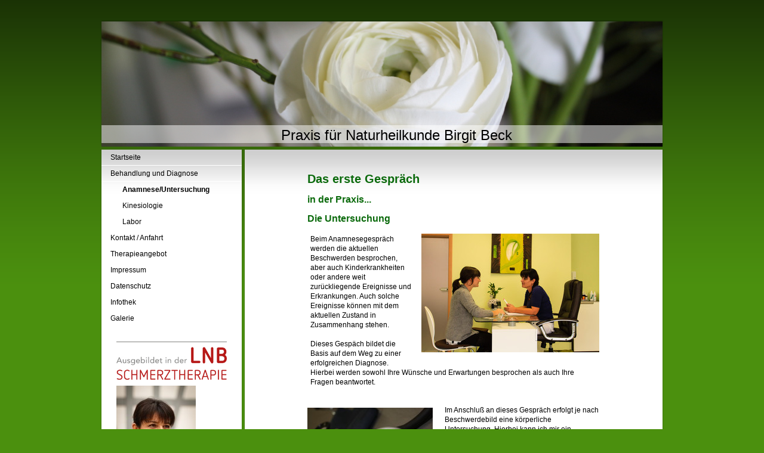

--- FILE ---
content_type: text/html; charset=UTF-8
request_url: https://www.naturheilpraxis-auenwald.de/behandlung-und-diagnose/anamnese-untersuchung/
body_size: 4896
content:
<!DOCTYPE html>
<html lang="de"  ><head prefix="og: http://ogp.me/ns# fb: http://ogp.me/ns/fb# business: http://ogp.me/ns/business#">
    <meta http-equiv="Content-Type" content="text/html; charset=utf-8"/>
    <meta name="generator" content="IONOS MyWebsite"/>
        
    <link rel="dns-prefetch" href="//cdn.website-start.de/"/>
    <link rel="dns-prefetch" href="//103.mod.mywebsite-editor.com"/>
    <link rel="dns-prefetch" href="https://103.sb.mywebsite-editor.com/"/>
    <link rel="shortcut icon" href="//cdn.website-start.de/favicon.ico"/>
        <title>Praxis für Naturheilkunde Birgit Beck - Heilpraktikerin - Auenwald - Anamnese/Untersuchung</title>
    
    

<meta name="format-detection" content="telephone=no"/>
        <meta name="keywords" content="Zeit, Probleme, Angst"/>
            <meta name="description" content="Ein ausführliches Gespräch, ohne Zeitdruck und eine ausführliche körperliche Untersuchung sind unabdingbar für eine effektive, individuelle Behandlung."/>
            <meta name="robots" content="index,follow"/>
        <link href="https://www.naturheilpraxis-auenwald.de/s/style/layout.css?1691574711" rel="stylesheet" type="text/css"/>
    <link href="https://www.naturheilpraxis-auenwald.de/s/style/main.css?1691574711" rel="stylesheet" type="text/css"/>
    <link href="https://www.naturheilpraxis-auenwald.de/s/style/font.css?1691574711" rel="stylesheet" type="text/css"/>
    <link href="//cdn.website-start.de/app/cdn/min/group/web.css?1763478093678" rel="stylesheet" type="text/css"/>
<link href="//cdn.website-start.de/app/cdn/min/moduleserver/css/de_DE/common,shoppingbasket?1763478093678" rel="stylesheet" type="text/css"/>
    <link href="https://103.sb.mywebsite-editor.com/app/logstate2-css.php?site=757123418&amp;t=1768960742" rel="stylesheet" type="text/css"/>

<script type="text/javascript">
    /* <![CDATA[ */
var stagingMode = '';
    /* ]]> */
</script>
<script src="https://103.sb.mywebsite-editor.com/app/logstate-js.php?site=757123418&amp;t=1768960742"></script>

    <link href="https://www.naturheilpraxis-auenwald.de/s/style/print.css?1763478093678" rel="stylesheet" media="print" type="text/css"/>
    <script type="text/javascript">
    /* <![CDATA[ */
    var systemurl = 'https://103.sb.mywebsite-editor.com/';
    var webPath = '/';
    var proxyName = '';
    var webServerName = 'www.naturheilpraxis-auenwald.de';
    var sslServerUrl = 'https://www.naturheilpraxis-auenwald.de';
    var nonSslServerUrl = 'http://www.naturheilpraxis-auenwald.de';
    var webserverProtocol = 'http://';
    var nghScriptsUrlPrefix = '//103.mod.mywebsite-editor.com';
    var sessionNamespace = 'DIY_SB';
    var jimdoData = {
        cdnUrl:  '//cdn.website-start.de/',
        messages: {
            lightBox: {
    image : 'Bild',
    of: 'von'
}

        },
        isTrial: 0,
        pageId: 919834306    };
    var script_basisID = "757123418";

    diy = window.diy || {};
    diy.web = diy.web || {};

        diy.web.jsBaseUrl = "//cdn.website-start.de/s/build/";

    diy.context = diy.context || {};
    diy.context.type = diy.context.type || 'web';
    /* ]]> */
</script>

<script type="text/javascript" src="//cdn.website-start.de/app/cdn/min/group/web.js?1763478093678" crossorigin="anonymous"></script><script type="text/javascript" src="//cdn.website-start.de/s/build/web.bundle.js?1763478093678" crossorigin="anonymous"></script><script src="//cdn.website-start.de/app/cdn/min/moduleserver/js/de_DE/common,shoppingbasket?1763478093678"></script>
<script type="text/javascript" src="https://cdn.website-start.de/proxy/apps/oumae4/resource/dependencies/"></script><script type="text/javascript">
                    if (typeof require !== 'undefined') {
                        require.config({
                            waitSeconds : 10,
                            baseUrl : 'https://cdn.website-start.de/proxy/apps/oumae4/js/'
                        });
                    }
                </script><script type="text/javascript" src="//cdn.website-start.de/app/cdn/min/group/pfcsupport.js?1763478093678" crossorigin="anonymous"></script>    <meta property="og:type" content="business.business"/>
    <meta property="og:url" content="https://www.naturheilpraxis-auenwald.de/behandlung-und-diagnose/anamnese-untersuchung/"/>
    <meta property="og:title" content="Praxis für Naturheilkunde Birgit Beck - Heilpraktikerin - Auenwald - Anamnese/Untersuchung"/>
            <meta property="og:description" content="Ein ausführliches Gespräch, ohne Zeitdruck und eine ausführliche körperliche Untersuchung sind unabdingbar für eine effektive, individuelle Behandlung."/>
                <meta property="og:image" content="https://www.naturheilpraxis-auenwald.de/s/img/emotionheader.jpg"/>
        <meta property="business:contact_data:country_name" content="Deutschland"/>
    
    
    
    
    
    
    
    
</head>


<body class="body diyBgActive  cc-pagemode-default diy-market-de_DE" data-pageid="919834306" id="page-919834306">
    
    <div class="diyw">
        ﻿<div id="container">
	<div id="header">
		<div id="header_wrapper">
			
<style type="text/css" media="all">
.diyw div#emotion-header {
        max-width: 940px;
        max-height: 210px;
                background: #EEEEEE;
    }

.diyw div#emotion-header-title-bg {
    left: 0%;
    top: 83%;
    width: 100%;
    height: 14%;

    background-color: #FFFFFF;
    opacity: 0.50;
    filter: alpha(opacity = 50);
    }
.diyw img#emotion-header-logo {
    left: 1.00%;
    top: 0.00%;
    background: transparent;
                border: 1px solid #CCCCCC;
        padding: 0px;
                display: none;
    }

.diyw div#emotion-header strong#emotion-header-title {
    left: 32%;
    top: 84%;
    color: #000000;
        font: normal normal 24px/120% Helvetica, 'Helvetica Neue', 'Trebuchet MS', sans-serif;
}

.diyw div#emotion-no-bg-container{
    max-height: 210px;
}

.diyw div#emotion-no-bg-container .emotion-no-bg-height {
    margin-top: 22.34%;
}
</style>
<div id="emotion-header" data-action="loadView" data-params="active" data-imagescount="1">
            <img src="https://www.naturheilpraxis-auenwald.de/s/img/emotionheader.jpg?1328725238.940px.210px" id="emotion-header-img" alt=""/>
            
        <div id="ehSlideshowPlaceholder">
            <div id="ehSlideShow">
                <div class="slide-container">
                                        <div style="background-color: #EEEEEE">
                            <img src="https://www.naturheilpraxis-auenwald.de/s/img/emotionheader.jpg?1328725238.940px.210px" alt=""/>
                        </div>
                                    </div>
            </div>
        </div>


        <script type="text/javascript">
        //<![CDATA[
                diy.module.emotionHeader.slideShow.init({ slides: [{"url":"https:\/\/www.naturheilpraxis-auenwald.de\/s\/img\/emotionheader.jpg?1328725238.940px.210px","image_alt":"","bgColor":"#EEEEEE"}] });
        //]]>
        </script>

    
            
        
            
                  	<div id="emotion-header-title-bg"></div>
    
            <strong id="emotion-header-title" style="text-align: left">Praxis für Naturheilkunde Birgit Beck</strong>
                    <div class="notranslate">
                <svg xmlns="http://www.w3.org/2000/svg" version="1.1" id="emotion-header-title-svg" viewBox="0 0 940 210" preserveAspectRatio="xMinYMin meet"><text style="font-family:Helvetica, 'Helvetica Neue', 'Trebuchet MS', sans-serif;font-size:24px;font-style:normal;font-weight:normal;fill:#000000;line-height:1.2em;"><tspan x="0" style="text-anchor: start" dy="0.95em">Praxis für Naturheilkunde Birgit Beck</tspan></text></svg>
            </div>
            
    
    <script type="text/javascript">
    //<![CDATA[
    (function ($) {
        function enableSvgTitle() {
                        var titleSvg = $('svg#emotion-header-title-svg'),
                titleHtml = $('#emotion-header-title'),
                emoWidthAbs = 940,
                emoHeightAbs = 210,
                offsetParent,
                titlePosition,
                svgBoxWidth,
                svgBoxHeight;

                        if (titleSvg.length && titleHtml.length) {
                offsetParent = titleHtml.offsetParent();
                titlePosition = titleHtml.position();
                svgBoxWidth = titleHtml.width();
                svgBoxHeight = titleHtml.height();

                                titleSvg.get(0).setAttribute('viewBox', '0 0 ' + svgBoxWidth + ' ' + svgBoxHeight);
                titleSvg.css({
                   left: Math.roundTo(100 * titlePosition.left / offsetParent.width(), 3) + '%',
                   top: Math.roundTo(100 * titlePosition.top / offsetParent.height(), 3) + '%',
                   width: Math.roundTo(100 * svgBoxWidth / emoWidthAbs, 3) + '%',
                   height: Math.roundTo(100 * svgBoxHeight / emoHeightAbs, 3) + '%'
                });

                titleHtml.css('visibility','hidden');
                titleSvg.css('visibility','visible');
            }
        }

        
        // switch to svg title
        enableSvgTitle();
        jQuery('#emotion-header-img').one('load', enableSvgTitle)

            }(jQuery));
    //]]>
    </script>

    </div>

		</div>
	</div>
	<div id="sidebar">
		<div id="sidebar_inner">
			<div id="sidebar_innermost">
				<div id="sidebar_wrapper" class="altcolor">
					<div id="navigation">
						<div class="webnavigation"><ul id="mainNav1" class="mainNav1"><li class="navTopItemGroup_1"><a data-page-id="919831872" href="https://www.naturheilpraxis-auenwald.de/" class="level_1"><span>Startseite</span></a></li><li class="navTopItemGroup_2"><a data-page-id="919834132" href="https://www.naturheilpraxis-auenwald.de/behandlung-und-diagnose/" class="parent level_1"><span>Behandlung und Diagnose</span></a></li><li><ul id="mainNav2" class="mainNav2"><li class="navTopItemGroup_2"><a data-page-id="919834306" href="https://www.naturheilpraxis-auenwald.de/behandlung-und-diagnose/anamnese-untersuchung/" class="current level_2"><span>Anamnese/Untersuchung</span></a></li><li class="navTopItemGroup_2"><a data-page-id="919834309" href="https://www.naturheilpraxis-auenwald.de/behandlung-und-diagnose/kinesiologie/" class="level_2"><span>Kinesiologie</span></a></li><li class="navTopItemGroup_2"><a data-page-id="919834308" href="https://www.naturheilpraxis-auenwald.de/behandlung-und-diagnose/labor/" class="level_2"><span>Labor</span></a></li></ul></li><li class="navTopItemGroup_3"><a data-page-id="919831881" href="https://www.naturheilpraxis-auenwald.de/kontakt-anfahrt/" class="level_1"><span>Kontakt / Anfahrt</span></a></li><li class="navTopItemGroup_4"><a data-page-id="919831873" href="https://www.naturheilpraxis-auenwald.de/therapieangebot/" class="level_1"><span>Therapieangebot</span></a></li><li class="navTopItemGroup_5"><a data-page-id="919831884" href="https://www.naturheilpraxis-auenwald.de/impressum/" class="level_1"><span>Impressum</span></a></li><li class="navTopItemGroup_6"><a data-page-id="925896687" href="https://www.naturheilpraxis-auenwald.de/datenschutz/" class="level_1"><span>Datenschutz</span></a></li><li class="navTopItemGroup_7"><a data-page-id="919831877" href="https://www.naturheilpraxis-auenwald.de/infothek/" class="level_1"><span>Infothek</span></a></li><li class="navTopItemGroup_8"><a data-page-id="919831879" href="https://www.naturheilpraxis-auenwald.de/galerie/" class="level_1"><span>Galerie</span></a></li></ul></div>
					</div>
					<div id="sidebar_content">
						<div id="matrix_1024340614" class="sortable-matrix" data-matrixId="1024340614"><div class="n module-type-imageSubtitle diyfeLiveArea "> <div class="clearover imageSubtitle" id="imageSubtitle-5800882893">
    <div class="align-container align-left" style="max-width: 300px">
        <a class="imagewrapper" href="https://www.naturheilpraxis-auenwald.de/s/cc_images/teaserbox_2457329782.jpg?t=1427802414" rel="lightbox[5800882893]">
            <img id="image_2457329782" src="https://www.naturheilpraxis-auenwald.de/s/cc_images/cache_2457329782.jpg?t=1427802414" alt="" style="max-width: 300px; height:auto"/>
        </a>

        
    </div>

</div>

<script type="text/javascript">
//<![CDATA[
jQuery(function($) {
    var $target = $('#imageSubtitle-5800882893');

    if ($.fn.swipebox && Modernizr.touch) {
        $target
            .find('a[rel*="lightbox"]')
            .addClass('swipebox')
            .swipebox();
    } else {
        $target.tinyLightbox({
            item: 'a[rel*="lightbox"]',
            cycle: false,
            hideNavigation: true
        });
    }
});
//]]>
</script>
 </div><div class="n module-type-imageSubtitle diyfeLiveArea "> <div class="clearover imageSubtitle" id="imageSubtitle-5791549791">
    <div class="align-container align-left" style="max-width: 133px">
        <a class="imagewrapper" href="https://www.naturheilpraxis-auenwald.de/s/cc_images/cache_2429550114.jpg?t=1353140909" rel="lightbox[5791549791]">
            <img id="image_2429550114" src="https://www.naturheilpraxis-auenwald.de/s/cc_images/cache_2429550114.jpg?t=1353140909" alt="" style="max-width: 133px; height:auto"/>
        </a>

        
    </div>

</div>

<script type="text/javascript">
//<![CDATA[
jQuery(function($) {
    var $target = $('#imageSubtitle-5791549791');

    if ($.fn.swipebox && Modernizr.touch) {
        $target
            .find('a[rel*="lightbox"]')
            .addClass('swipebox')
            .swipebox();
    } else {
        $target.tinyLightbox({
            item: 'a[rel*="lightbox"]',
            cycle: false,
            hideNavigation: true
        });
    }
});
//]]>
</script>
 </div><div class="n module-type-text diyfeLiveArea "> <p><strong>Praxis für Naturheilkunde</strong></p>
<p><strong>Birgit Beck</strong></p>
<p>Heilpraktikerin<br/>
Lippoldsweilerstr. 11<br/>
71549 Auenwald<br/>
Telefon: 07191 3689807</p>
<p>Fax: 07191 2286942</p>
<p>E-Mail: bebibeck@web.de</p> </div><div class="n module-type-header diyfeLiveArea "> <h2><span class="diyfeDecoration">Sprechzeiten</span></h2> </div><div class="n module-type-text diyfeLiveArea "> <p><span lang="EN-GB" xml:lang="EN-GB">Montag bis Freitag</span></p>
<p><span lang="EN-GB" xml:lang="EN-GB">nach Vereinbarung<br/></span></p> </div><div class="n module-type-hr diyfeLiveArea "> <div style="padding: 0px 0px">
    <div class="hr"></div>
</div>
 </div></div>
					</div>
				</div>
			</div>
		</div>
	</div>
	<div id="wrapper">
		<div id="content" class="DS_content_top">
			<div class="DS_content_bottom">
				<div class="DS_content_middle">
					<div id="content_wrapper" class="altcolor">
						
        <div id="content_area">
        	<div id="content_start"></div>
        	
        
        <div id="matrix_1024343068" class="sortable-matrix" data-matrixId="1024343068"><div class="n module-type-header diyfeLiveArea "> <h1><span class="diyfeDecoration">Das erste Gespräch</span></h1> </div><div class="n module-type-header diyfeLiveArea "> <h2><span class="diyfeDecoration">in der Praxis...</span></h2> </div><div class="n module-type-header diyfeLiveArea "> <h2><span class="diyfeDecoration">Die Untersuchung</span></h2> </div><div class="n module-type-textWithImage diyfeLiveArea "> 
<div class="clearover " id="textWithImage-5780329495">
<div class="align-container imgright imgblock" style="max-width: 100%; width: 298px;">
    <a class="imagewrapper" href="https://www.naturheilpraxis-auenwald.de/s/cc_images/cache_2429559498.jpg?t=1353151867" rel="lightbox[5780329495]">
        <img src="https://www.naturheilpraxis-auenwald.de/s/cc_images/cache_2429559498.jpg?t=1353151867" id="image_5780329495" alt="" style="width:100%"/>
    </a>


</div> 
<div class="textwrapper">
<div class="n">
<p>Beim Anamnesegespräch werden die aktuellen Beschwerden besprochen, aber auch Kinderkrankheiten oder andere weit zurückliegende Ereignisse und Erkrankungen. Auch solche Ereignisse können mit dem
aktuellen Zustand in Zusammenhang stehen.</p>
<p> </p>
<p>Dieses Gespäch bildet die Basis auf dem Weg zu einer erfolgreichen Diagnose.</p>
<p>Hierbei werden sowohl Ihre Wünsche und Erwartungen besprochen als auch Ihre Fragen beantwortet.</p>
</div>
<p style="text-align: left;">﻿</p>
</div>
</div> 
<script type="text/javascript">
    //<![CDATA[
    jQuery(document).ready(function($){
        var $target = $('#textWithImage-5780329495');

        if ($.fn.swipebox && Modernizr.touch) {
            $target
                .find('a[rel*="lightbox"]')
                .addClass('swipebox')
                .swipebox();
        } else {
            $target.tinyLightbox({
                item: 'a[rel*="lightbox"]',
                cycle: false,
                hideNavigation: true
            });
        }
    });
    //]]>
</script>
 </div><div class="n module-type-textWithImage diyfeLiveArea "> 
<div class="clearover " id="textWithImage-5780527537">
<div class="align-container imgleft" style="max-width: 100%; width: 210px;">
    <a class="imagewrapper" href="https://www.naturheilpraxis-auenwald.de/s/cc_images/cache_2411921261.jpg?t=1328975197" rel="lightbox[5780527537]">
        <img src="https://www.naturheilpraxis-auenwald.de/s/cc_images/cache_2411921261.jpg?t=1328975197" id="image_5780527537" alt="" style="width:100%"/>
    </a>


</div> 
<div class="textwrapper">
<p>Im Anschluß an dieses Gespräch erfolgt je nach Beschwerdebild eine körperliche Untersuchung. Hierbei kann ich mir ein äußerliches Bild machen oder auch bestimmte Funktionen testen.﻿</p>
</div>
</div> 
<script type="text/javascript">
    //<![CDATA[
    jQuery(document).ready(function($){
        var $target = $('#textWithImage-5780527537');

        if ($.fn.swipebox && Modernizr.touch) {
            $target
                .find('a[rel*="lightbox"]')
                .addClass('swipebox')
                .swipebox();
        } else {
            $target.tinyLightbox({
                item: 'a[rel*="lightbox"]',
                cycle: false,
                hideNavigation: true
            });
        }
    });
    //]]>
</script>
 </div></div>
        
        
        </div>
					</div>
				</div>
			</div>			
		</div>
		<div id="footer">
			<div class="DS_content_top">
				<div class="DS_content_bottom">
					<div class="DS_content_middle">
						<div id="footer_wrapper" class="altcolor">
							<div id="contentfooter">
    <div class="leftrow">
                        <a rel="nofollow" href="javascript:window.print();">
                    <img class="inline" height="14" width="18" src="//cdn.website-start.de/s/img/cc/printer.gif" alt=""/>
                    Druckversion                </a> <span class="footer-separator">|</span>
                <a href="https://www.naturheilpraxis-auenwald.de/sitemap/">Sitemap</a>
                        <br/> © Praxis für Naturheilkunde Birgit Beck<br/>
<br/>
            </div>
    <script type="text/javascript">
        window.diy.ux.Captcha.locales = {
            generateNewCode: 'Neuen Code generieren',
            enterCode: 'Bitte geben Sie den Code ein'
        };
        window.diy.ux.Cap2.locales = {
            generateNewCode: 'Neuen Code generieren',
            enterCode: 'Bitte geben Sie den Code ein'
        };
    </script>
    <div class="rightrow">
                
                <span class="loggedin">
            <a rel="nofollow" id="logout" href="https://103.sb.mywebsite-editor.com/app/cms/logout.php">Logout</a> <span class="footer-separator">|</span>
            <a rel="nofollow" id="edit" href="https://103.sb.mywebsite-editor.com/app/757123418/919834306/">Seite bearbeiten</a>
        </span>
    </div>
</div>


							<div class="c"></div>
						</div>
					</div>
				</div>			
			</div>
		</div>
	</div>
</div>
<div id="background"></div>    </div>

    
    </body>


<!-- rendered at Wed, 24 Dec 2025 09:10:23 +0100 -->
</html>


--- FILE ---
content_type: text/css
request_url: https://www.naturheilpraxis-auenwald.de/s/style/font.css?1691574711
body_size: 418
content:
@charset "utf-8";

body .diyw {}

html body .diyw, html .diyw p, html .diyw table, html .diyw td
{
	font:normal 12px/140% Verdana, Geneva, sans-serif;
	color:#666666;
}

html .diyw h1
{
	font:bold 20px/140% Verdana, Geneva, sans-serif;
	color:#333333;
	
}

html .diyw h2
{
	font:bold 16px/140% Verdana, Geneva, sans-serif;
	color:#666666;
	
}

/* Blog */

.diyw a.trackbackUrl, 
.diyw a.trackbackUrl:link,
.diyw a.trackbackUrl:visited,
.diyw a.trackbackUrl:hover,
.diyw a.trackbackUrl:active
{
	background:#EEEEEE none repeat scroll 0% 0%;
	border:1px solid black;
	color:#333333;
	padding:2px;
	text-decoration:none;
}

.diyw a:link,
.diyw a:visited
{
	text-decoration: underline; /* fix */
	color:#404040; 
}

.diyw a:active, 
.diyw a:hover
{
	text-decoration:none; /* fix */
	color: #404040;
}

html .diyw div.hr
{
	border-bottom-style:dotted;
	border-bottom-width:1px; /* fix */
	border-color: #999999;
	height: 1px;
}/*  alternative */

.diyw .altcolor,
.diyw .altcolor p, .diyw .diywebCustomColor p { color:#000000;}

.diyw .altcolor h1, .diyw .diywebCustomColor h1 {color:#0b6a0c; }
.diyw .altcolor h2, .diyw .diywebCustomColor h2 {color:#0b6a0c; }

.diyw .altcolor a:link, .diyw .diywebCustomColor a:link,
.diyw .altcolor a:visited, .diyw .diywebCustomColor a:visited { color:#000000; }

.diyw .altcolor a:active, .diyw .diywebCustomColor a:active,  
.diyw .altcolor a:hover, .diyw .diywebCustomColor a:hover { color:#000000; }

.diyw .altcolor div.hr, .diyw .diywebCustomColor div.hr {border-color: #000000;}


--- FILE ---
content_type: text/css; charset=utf-8
request_url: https://cdn.website-start.de/app/cdn/min/moduleserver/css/de_DE/common,shoppingbasket?1763478093678
body_size: 2824
content:
.apsinth-blocker{position:fixed;width:100%;height:100%;left:0;top:0;border:0;}* html .apsinth-blocker{position:absolute;}
.apsinth-blocker-visible{background-color:#CCC;}.apsinth-dialog{background-color:#f5f7f7!important;position:absolute;color:#666;font-size:11px;border:2px solid gray;padding:5px 10px;text-align:left!important;font-family:Verdana,Arial;font-size:11px;letter-spacing:normal;line-height:15px;}
.apsinth-dialog p{background-color:#f5f7f7!important;color:#666;}.apsinth-dialog-clean{padding:0!important;border:none!important;}
.apsinth-dialog h1{color:#666;text-align:left!important;font-family:Verdana,Arial;font-size:18px;letter-spacing:normal;line-height:22px;font-weight:bold;}
.flash_upload,.selectTemplateLayer{background:url(/mod/common/files/img/1und1_header_bg_left.png) no-repeat 0 0 #f5f7f7;color:#666;font-size:11px;border:2px solid gray;border-bottom:none;padding:5px 10px;}
html .new-feed-settings *{font-family:Verdana,Arial;font-size:11px;letter-spacing:normal;line-height:15px;color:#666;}
.flash_upload .dialog-title,.selectTemplateLayer .dialog-title{background:url(/mod/common/files/img/1und1_header_bg_middle.png) repeat-x 6px 0;color:#434343;font-weight:bold;font-size:12px;font-family:Verdana,Arial;letter-spacing:normal;line-height:15px;margin:-5px -5px 10px;}
.new-feed-settings .dialog-title div,.flash_upload .dialog-title div,.selectTemplateLayer .dialog-title div{background:url(/mod/common/files/img/1und1_header_bg_right.png) no-repeat right 0;padding:5px 4px 7px;margin-right:-5px;}
.apsinth-dialog .error-hint{position:absolute;top:0;left:0;border-bottom:1px solid #622;background:#FCC url(/mod/common/files/img/error16.png) no-repeat 3px 3px;padding:4px 5px 0 25px;height:18px;}
.apsinth-dialog .error-label{background:url(/mod/common/files/img/error16.png) no-repeat top right;padding-right:20px;}
.apsinth-dialog a.ccclose{display:block;float:right;height:16px;color:black!important;border-bottom:1px solid transparent!important;font-family:Verdana,Geneva,Arial,Helvetica,sans-serif;font-size:10px;font-weight:normal;padding:1px 18px 1px 4px;text-decoration:none;margin:2px;background:url(/mod/common/files/img/close.gif) no-repeat 100% 4px!important;cursor:pointer;}
.apsinth-dialog a.ccclose:hover{color:#333!important;border-bottom:1px solid gray!important;background-color:white!important;background-position:100% -18px;}
.apsinth-dialog a.ccclose:active{background-color:#C9E9FA;}.button .innerbutton a.ccclose{background:none!important;border:none!important;padding:0!important;font-size:11px!important;font-weight:bold!important;height:20px!important;line-height:20px!important;margin:0!important;}
.apsinth-message-dialog .error-msg{background:url(/mod/common/files/img/error16.png) no-repeat;padding-left:25px;padding-bottom:5px;}
.apsinth-colorselector .colorbox,.apsinth-colorselector .colorvalue{height:18px;border:1px solid #9EA0A2;}
.apsinth-colorselector .colorbox{width:18px;float:left;cursor:pointer;}.apsinth-colorselector .colorvalue{text-transform:uppercase;width:65px;margin-left:10px;padding:0;text-align:center;}
* html .apsinth-colorpicker .ccclose{white-space:nowrap;}*:first-child+html .apsinth-colorpicker{width:195px;}
ul.tabnav{padding-left:10px!important;height:22px!important;background:url(/mod/common/files/img/tab_bottom.gif) repeat-x bottom!important;margin:3px 0 5px!important;}
ul.tabnav li{display:inline!important;list-style-type:none!important;margin:0!important;padding:0!important;}
ul.tabnav a,ul.tabnav a:visited{float:left;background-color:#FFF;font:bold 10px/20px Verdana,Geneva,Arial,Helvetica,sans-serif;margin-right:4px;border:1px solid #ccc;text-decoration:none;color:#666!important;padding:0 10px;}
ul.tabnav a.tabimg,ul.tabnav a.tabimg:visited,ul.tabnav a.tabtext,ul.tabnav a.tabtext:visited{background-position:4px 50%;background-repeat:no-repeat;padding:0 10px 0 24px;}
ul.tabnav a.tabimg{background-image:url(/mod/common/files/img/tab_image.gif);}ul.tabnav a.tabtext{background-image:url(/mod/common/files/img/tab_document.gif);}
ul.tabnav a:active{border-bottom:1px solid #fff;background-color:#0099E1!important;color:#FFF!important;text-decoration:none;outline:none;}
ul.tabnav a:focus{-moz-outline-style:none;}ul.tabnav a:hover{background-color:#C9E9FA;}.apsinth-uploadbar{background:url(/mod/common/files/img/timeline.gif) center center no-repeat;}
.apsinth-error{color:red;border:1px solid red;}.apsinth-clear{clear:both;}#ui-datepicker16-div{margin:0;padding:0;border:0;outline:0;line-height:1.3;text-decoration:none;font-size:100%;list-style:none;font-family:Verdana,Arial,sans-serif;background:#fff url(/mod/common/files/lib/datepicker/css/smoothness/images/ffffff_40x100_textures_01_flat_75.png) 0 0 repeat-x;font-size:1.1em;border:4px solid #aaa;width:15.5em;padding:2.5em .5em .5em .5em;position:relative;}
#ui-datepicker16-div{z-index:100002;display:none;font-size:12.8px;}#ui-datepicker16-div .cancel-date{margin-top:3px;}
#ui-datepicker16-div .ui-datepicker-inline{float:left;display:block;}#ui-datepicker16-div .ui-datepicker-control{display:none;}
#ui-datepicker16-div .ui-datepicker-current{display:none;}#ui-datepicker16-div .ui-datepicker-next,#ui-datepicker16-div .ui-datepicker-prev{position:absolute;left:.5em;top:.5em;background:#e6e6e6 url(/mod/common/files/lib/datepicker/css/smoothness/images/e6e6e6_40x100_textures_02_glass_75.png) 0 50% repeat-x;}
#ui-datepicker16-div .ui-datepicker-next{left:14.6em;}#ui-datepicker16-div .ui-datepicker-next:hover,#ui-datepicker16-div .ui-datepicker-prev:hover{background:#dadada url(/mod/common/files/lib/datepicker/css/smoothness/images/dadada_40x100_textures_02_glass_75.png) 0 50% repeat-x;}
#ui-datepicker16-div .ui-datepicker-next a,#ui-datepicker16-div .ui-datepicker-prev a{text-indent:-999999px;width:1.3em;height:1.4em;display:block;font-size:1em;background:url(/mod/common/files/lib/datepicker/css/smoothness/images/888888_7x7_arrow_left.gif) 50% 50% no-repeat;border:1px solid #d3d3d3;cursor:pointer;}
#ui-datepicker16-div .ui-datepicker-next a{background:url(/mod/common/files/lib/datepicker/css/smoothness/images/888888_7x7_arrow_right.gif) 50% 50% no-repeat;}
#ui-datepicker16-div .ui-datepicker-prev a:hover{background:url(/mod/common/files/lib/datepicker/css/smoothness/images/454545_7x7_arrow_left.gif) 50% 50% no-repeat;}
#ui-datepicker16-div .ui-datepicker-next a:hover{background:url(/mod/common/files/lib/datepicker/css/smoothness/images/454545_7x7_arrow_right.gif) 50% 50% no-repeat;}
#ui-datepicker16-div .ui-datepicker-prev a:active{background:url(/mod/common/files/lib/datepicker/css/smoothness/images/454545_7x7_arrow_left.gif) 50% 50% no-repeat;}
#ui-datepicker16-div .ui-datepicker-next a:active{background:url(/mod/common/files/lib/datepicker/css/smoothness/images/454545_7x7_arrow_right.gif) 50% 50% no-repeat;}
#ui-datepicker16-div .ui-datepicker-header select{border:1px solid #d3d3d3;color:#555;background:#e6e6e6;font-size:1em;line-height:1.4em;position:absolute;top:.5em;margin:0!important;}
#ui-datepicker16-div .ui-datepicker-header option:focus,#ui-datepicker16-div .ui-datepicker-header option:hover{background:#dadada;}
#ui-datepicker16-div .ui-datepicker-header select.ui-datepicker-new-month{width:7em;left:2.2em;}#ui-datepicker16-div .ui-datepicker-header select.ui-datepicker-new-year{width:5em;left:9.4em;}
#ui-datepicker16-div table.ui-datepicker td.ui-datepicker-days-cell a{width:18px;}#ui-datepicker16-div table.ui-datepicker td.ui-datepicker-today a{border:1px dashed #aaa;}
#ui-datepicker16-div table.ui-datepicker td.ui-datepicker-current-day a{border:1px solid #aaa;background:#dcdcdc;}
#ui-datepicker16-div table.ui-datepicker{width:15.5em;text-align:right;}#ui-datepicker16-div table.ui-datepicker td a{font-size:12px;padding:2px 6px 2px 2px;display:block;color:#555;background:#e6e6e6 url(/mod/common/files/lib/datepicker/css/smoothness/images/e6e6e6_40x100_textures_02_glass_75.png) 0 50% repeat-x;cursor:pointer;border:1px solid #fff;}
#ui-datepicker16-div table.ui-datepicker td a:hover{border:1px solid #999;color:#212121;background:#dadada url(/mod/common/files/lib/datepicker/css/smoothness/images/dadada_40x100_textures_02_glass_75.png) 0 50% repeat-x;}
#ui-datepicker16-div table.ui-datepicker td a:active{border:1px solid #aaa;color:#212121;background:#fff url(/mod/common/files/lib/datepicker/css/smoothness/images/ffffff_40x100_textures_02_glass_65.png) 0 50% repeat-x;}
#ui-datepicker16-div table.ui-datepicker .ui-datepicker-title-row td{padding:.3em 0;text-align:center;font-size:.9em;color:#222;text-transform:uppercase;}
#ui-datepicker16-div table.ui-datepicker .ui-datepicker-title-row td a{color:#222;}.ui-datepicker-cover{display:none;display:block;position:absolute;z-index:-1;filter:mask();top:-4px;left:-4px;width:193px;height:200px;}#shoppingBasket .input{width:180px;}#shoppingBasketTable .th,#shoppingBasketTable .td{padding-left:10px;line-height:140%;font-size:10px;}
#shoppingBasketTable{width:100%;text-align:left;border-style:hidden;border-width:0;}#shoppingBasketTable .horLine{border-bottom:1px solid #000;padding:0;margin:0;}
#shoppingBasketTable th{text-align:left;padding-left:10px;font-size:10px;}#shoppingBasketTable td{padding:5px 0 5px 10px;}
#shoppingBasketTable tfoot td{text-align:right;}#shoppingBasketTable .artNameTitle{min-width:145px;width:145px;}
#shoppingBasket .h1{font-size:14px;font-weight:bold;}#shoppingBasketTable .img{width:45px;padding-left:0;}
#shoppingBasketTable .alRight{text-align:right;}#shoppingBasketTable .zeroWidth{width:0;}.count{font-size:10px;}
.price{font-weight:600;white-space:nowrap;}#shoppingBasketForm .error_icon{background:url(/mod/shoppingbasket/files/img/error16.png) no-repeat 3px 3px;padding:10px;margin-left:8px;cursor:pointer;overflow:visible;position:absolute;}
#shoppingBasketForm .error_popup{background:#FCC;padding:5px;border:1px solid #622;margin:-10px 0 0 20px;white-space:nowrap;position:absolute;z-index:9999;}
#shoppingBasketForm .pointer{cursor:pointer;}#shoppingBasketForm .link{text-decoration:underline;}#shoppingBasketForm #submit{margin-top:20px;width:160px;height:26px;line-height:21px;background:url(/mod/shoppingbasket/files/img/sb_button.png) no-repeat;color:#fff!important;display:block;border-radius:3px;text-decoration:none;text-align:center;font-size:13px;}
a.continueShopping{margin-top:5px;margin-bottom:10px;width:155px;height:26px;line-height:21px;background:url(/mod/shoppingbasket/files/img/sb_button.png) no-repeat;color:#fff!important;display:block;border-radius:3px;text-decoration:none;text-align:center;font-size:13px;}
#shoppingBasketForm td label{margin-right:5px;padding:6px 0;white-space:nowrap;}#shoppingBasketForm td label.vertical{display:block;clear:both;padding:0;}
#shoppingBasketForm td .str{width:130px;}#shoppingBasketForm td .nr{width:40px;}#shoppingBasketForm .required{font-weight:600;}
#payment-label{vertical-align:top;}#shoppingBasketForm #inv_sal-label+td label,#shoppingBasketForm #del_sal-label+td label,#shoppingBasketForm #payment-label+td label,#shoppingBasketForm #del_addr-label label,#shoppingBasketForm #terms_accept-label label{clear:both;float:none;font-weight:normal;}
#shoppingBasketForm #form-label label{font-size:12px;float:none;clear:both;}#shoppingBasketForm #payment-label+td,#shoppingBasketForm #terms-label+td{min-width:400px;}
#shoppingBasketDialogs{width:500px;}#shoppingBasket .error-hint{top:0;left:0;border-bottom:1px solid #622;background:#FCC url(/mod/shoppingbasket/files/img/error16.png) no-repeat 3px 3px;padding:4px 5px 0 25px;margin:0;display:none;}
#shoppingBasket .hide{margin-bottom:20px;}#shoppingBasketDialogs .terms-dialog .dlg-text,#shoppingBasketDialogs .ack-dialog .dlg-text{height:250px;overflow:auto;margin-bottom:10px;padding-right:10px;visibility:visible;}
#shoppingBasketDialogs .ack-dialog a{color:#777;text-decoration:underline;}.terms-dialog,.ack-dialog{visibility:hidden;display:none;}
.ack-dialog p{color:black;}.artPriceSingle{width:100px;}.artPriceComplete{width:120px;}.paymentMethodContainer{display:block;position:relative;}
.paymentMethodContainer .error_icon{top:5px;left:187px;}#taxContainerRow{line-height:1px;height:1px;}
.taxContainer{left:-20px;padding:5px;float:right;position:relative;display:none;width:130px;background-color:#FFF;border:1px solid #000;z-index:9998;}
.taxContainer td{color:#000!important;}.taxContainer img#city_good,.taxContainer img#state_good,.taxContainer img#zip_good{display:none;border:none;width:16px;height:16px;}